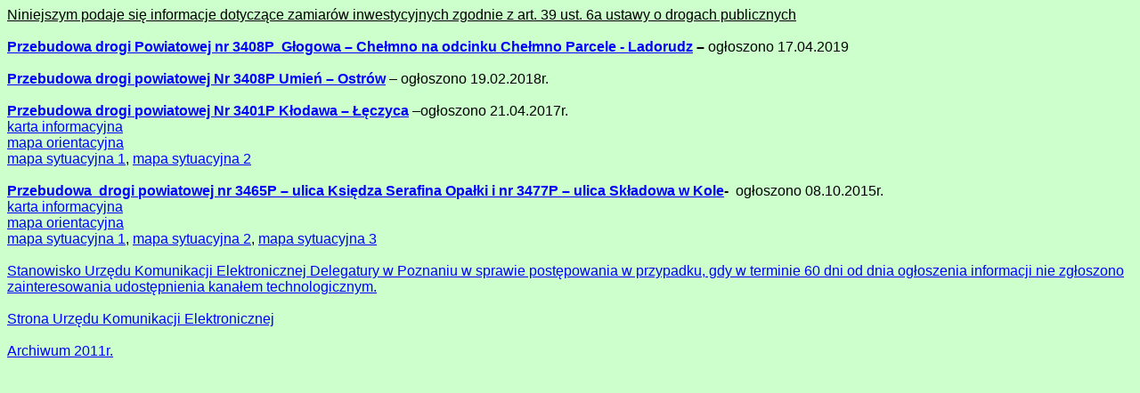

--- FILE ---
content_type: text/html
request_url: http://pzdkolo.pl/inf_zamiar_inwest/inf_zamiar_inwest.htm
body_size: 2441
content:
<html xmlns:v="urn:schemas-microsoft-com:vml"
xmlns:o="urn:schemas-microsoft-com:office:office"
xmlns:w="urn:schemas-microsoft-com:office:word"
xmlns="http://www.w3.org/TR/REC-html40">

<head>
<meta http-equiv=Content-Type content="text/html; charset=windows-1250">
<meta name=ProgId content=Word.Document>
<meta name=Generator content="Microsoft Word 11">
<meta name=Originator content="Microsoft Word 11">
<link rel=File-List href="inf_zamiar_inwest_pliki/filelist.xml">
<title>Powiatowy Zarząd Dróg w Kole powstał z dniem 1 stycznia 1999r</title>
<!--[if gte mso 9]><xml>
 <o:DocumentProperties>
  <o:Author>Twoja nazwa użytkownika</o:Author>
  <o:Template>Normal</o:Template>
  <o:LastAuthor>k</o:LastAuthor>
  <o:Revision>29</o:Revision>
  <o:TotalTime>11</o:TotalTime>
  <o:Created>2005-12-20T05:34:00Z</o:Created>
  <o:LastSaved>2019-04-17T08:06:00Z</o:LastSaved>
  <o:Pages>1</o:Pages>
  <o:Words>262</o:Words>
  <o:Characters>1572</o:Characters>
  <o:Company>Twoja nazwa firmy</o:Company>
  <o:Lines>13</o:Lines>
  <o:Paragraphs>3</o:Paragraphs>
  <o:CharactersWithSpaces>1831</o:CharactersWithSpaces>
  <o:Version>11.9999</o:Version>
 </o:DocumentProperties>
 <o:OfficeDocumentSettings>
  <o:RelyOnVML/>
 </o:OfficeDocumentSettings>
</xml><![endif]--><!--[if gte mso 9]><xml>
 <w:WordDocument>
  <w:Zoom>110</w:Zoom>
  <w:HyphenationZone>21</w:HyphenationZone>
  <w:ValidateAgainstSchemas/>
  <w:SaveIfXMLInvalid>false</w:SaveIfXMLInvalid>
  <w:IgnoreMixedContent>false</w:IgnoreMixedContent>
  <w:AlwaysShowPlaceholderText>false</w:AlwaysShowPlaceholderText>
  <w:BrowserLevel>MicrosoftInternetExplorer4</w:BrowserLevel>
 </w:WordDocument>
</xml><![endif]--><!--[if gte mso 9]><xml>
 <w:LatentStyles DefLockedState="false" LatentStyleCount="156">
 </w:LatentStyles>
</xml><![endif]-->
<style>
<!--
 /* Style Definitions */
 p.MsoNormal, li.MsoNormal, div.MsoNormal
	{mso-style-parent:"";
	margin:0cm;
	margin-bottom:.0001pt;
	mso-pagination:widow-orphan;
	font-size:12.0pt;
	font-family:"Times New Roman";
	mso-fareast-font-family:"Times New Roman";}
a:link, span.MsoHyperlink
	{color:blue;
	text-decoration:underline;
	text-underline:single;}
a:visited, span.MsoHyperlinkFollowed
	{color:purple;
	text-decoration:underline;
	text-underline:single;}
@page Section1
	{size:595.3pt 841.9pt;
	margin:70.85pt 70.85pt 70.85pt 70.85pt;
	mso-header-margin:35.4pt;
	mso-footer-margin:35.4pt;
	mso-paper-source:0;}
div.Section1
	{page:Section1;}
-->
</style>
<!--[if gte mso 10]>
<style>
 /* Style Definitions */
 table.MsoNormalTable
	{mso-style-name:Standardowy;
	mso-tstyle-rowband-size:0;
	mso-tstyle-colband-size:0;
	mso-style-noshow:yes;
	mso-style-parent:"";
	mso-padding-alt:0cm 5.4pt 0cm 5.4pt;
	mso-para-margin:0cm;
	mso-para-margin-bottom:.0001pt;
	mso-pagination:widow-orphan;
	font-size:10.0pt;
	font-family:"Times New Roman";
	mso-ansi-language:#0400;
	mso-fareast-language:#0400;
	mso-bidi-language:#0400;}
</style>
<![endif]--><!--[if gte mso 9]><xml>
 <o:shapedefaults v:ext="edit" spidmax="13314">
  <o:colormenu v:ext="edit" fillcolor="#cfc"/>
 </o:shapedefaults></xml><![endif]--><!--[if gte mso 9]><xml>
 <o:shapelayout v:ext="edit">
  <o:idmap v:ext="edit" data="1"/>
 </o:shapelayout></xml><![endif]-->
</head>

<body bgcolor="#CCFFCC" lang=PL link=blue vlink=purple style='tab-interval:
35.4pt'>

<div class=Section1>

<p class=MsoNormal><u><span style='font-family:Arial'>Niniejszym podaje się
informacje dotyczące zamiarów inwestycyjnych zgodnie z art. 39 ust. 6a ustawy o
drogach publicznych<o:p></o:p></span></u></p>

<p class=MsoNormal><span style='font-family:Arial'><o:p>&nbsp;</o:p></span></p>

<p class=MsoNormal><b><span style='mso-bidi-font-size:10.0pt;font-family:Arial'><a
href="2019_04_17_pzd_do_puke_przebudowa_3408p_chelmno_parcele_ladorudz.pdf">Przebudowa
drogi Powiatowej nr 3408P<span style='mso-spacerun:yes'>  </span>Głogowa –
Chełmno na odcinku Chełmno Parcele - Ladorudz</a> – </span></b><span
style='mso-bidi-font-size:10.0pt;font-family:Arial;mso-bidi-font-weight:bold'>ogłoszono
17.04.2019<b><o:p></o:p></b></span></p>

<p class=MsoNormal><b><span style='mso-bidi-font-size:10.0pt;font-family:Arial'><o:p>&nbsp;</o:p></span></b></p>

<p class=MsoNormal><b><span style='mso-bidi-font-size:10.0pt;font-family:Arial'><a
href="2018_02_19_inform_pzd_o_rozpocz_inwest_przeb_dr_umien_ostrow.jpg">Przebudowa
drogi powiatowej Nr 3408P Umień – Ostrów</a></span></b><span style='mso-bidi-font-size:
10.0pt;font-family:Arial;mso-bidi-font-weight:bold'> – ogłoszono 19.02.2018r.<o:p></o:p></span></p>

<p class=MsoNormal><b><span style='mso-bidi-font-size:10.0pt;font-family:Arial'><o:p>&nbsp;</o:p></span></b></p>

<p class=MsoNormal><b><span style='mso-bidi-font-size:10.0pt;font-family:Arial'><a
href="klodawa_leczycka_2017_04_21_pzd_do_puke_info.jpg">Przebudowa drogi
powiatowej Nr 3401P Kłodawa – Łęczyca</a></span></b><span style='mso-bidi-font-size:
10.0pt;font-family:Arial;mso-bidi-font-weight:bold'> –ogłoszono 21.04.2017r.<o:p></o:p></span></p>

<p class=MsoNormal><span style='mso-bidi-font-size:10.0pt;font-family:Arial;
mso-bidi-font-weight:bold'><a
href="klodawa_leczycka_karta_informacyjna_przedsiewzięcia.pdf">karta informacyjna</a><o:p></o:p></span></p>

<p class=MsoNormal><span style='mso-bidi-font-size:10.0pt;font-family:Arial;
mso-bidi-font-weight:bold'><a href="klodawa_leczycka_plan_orientacyjny.pdf">mapa
orientacyjna</a><o:p></o:p></span></p>

<p class=MsoNormal><span style='mso-bidi-font-size:10.0pt;font-family:Arial;
mso-bidi-font-weight:bold'><a href="klodawa_leczycka_plan_sytuacyjny_1.pdf">mapa
sytuacyjna 1</a>, <a href="klodawa_leczycka_plan_sytuacyjny_2.pdf">mapa
sytuacyjna 2</a></span><b><span style='font-size:14.0pt;mso-bidi-font-size:
12.0pt;font-family:Arial'><o:p></o:p></span></b></p>

<p class=MsoNormal><b><span style='font-family:Arial'><o:p>&nbsp;</o:p></span></b></p>

<p class=MsoNormal><b><span style='font-family:Arial'><a
href="2015_10_08_pzd_do_uke_informacja_opalki_skladowa.htm">Przebudowa&nbsp;
drogi powiatowej nr 3465P – ulica Księdza Serafina Opałki i nr 3477P – ulica
Składowa w Kole</a>- </span></b><b style='mso-bidi-font-weight:normal'><span
style='font-family:Arial'><span style='mso-spacerun:yes'> </span></span></b><span
style='font-family:Arial'>ogłoszono 08.10.2015r.<o:p></o:p></span></p>

<p class=MsoNormal><span style='font-family:Arial'><a
href="karta_informacyjna.pdf">karta informacyjna</a><o:p></o:p></span></p>

<p class=MsoNormal><span style='font-family:Arial'><a href="orientacja.pdf">mapa
orientacyjna</a><o:p></o:p></span></p>

<p class=MsoNormal><span style='font-family:Arial'><a href="rysunek_1_1.pdf">mapa
sytuacyjna 1</a>, <a href="rysunek_1_2.pdf">mapa sytuacyjna 2</a>, <a
href="rysunek_1_3.pdf">mapa sytuacyjna 3</a><o:p></o:p></span></p>

<p class=MsoNormal><span style='font-family:Arial'><o:p>&nbsp;</o:p></span></p>

<p class=MsoNormal><span style='font-family:Arial'><a
href="stanowisko_uke2011.jpg">Stanowisko Urzędu Komunikacji Elektronicznej
Delegatury w Poznaniu w sprawie postępowania w przypadku, gdy w terminie 60 dni
od dnia ogłoszenia informacji nie zgłoszono zainteresowania udostępnienia
kanałem technologicznym.</a><o:p></o:p></span></p>

<p class=MsoNormal><span style='font-family:Arial'><o:p>&nbsp;</o:p></span></p>

<p class=MsoNormal><span style='font-family:Arial'><a
href="http://www.ktech.uke.gov.pl/">Strona Urzędu Komunikacji Elektronicznej</a><o:p></o:p></span></p>

<p class=MsoNormal><span style='font-family:Arial'><o:p>&nbsp;</o:p></span></p>

<p class=MsoNormal><span style='font-family:Arial'><a
href="archiwum/2011/inf_zamiar_inwest.htm">Archiwum 2011r.</a><o:p></o:p></span></p>

</div>

</body>

</html>
